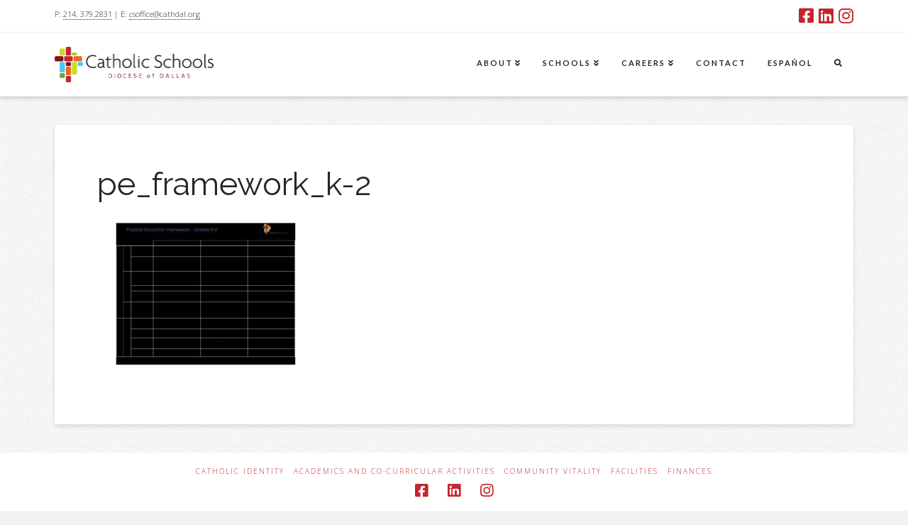

--- FILE ---
content_type: text/css
request_url: https://csodallas.org/wp-content/themes/x-child-2.3/style.css?ver=9.1.4
body_size: 1871
content:
/*

Theme Name: X &ndash; Child Theme 2.3
Theme URI: http://theme.co/x/
Author: Themeco
Author URI: http://theme.co/
Description: Make all of your modifications to X in this child theme.
Version: 2.1.0
Template: x

*/

/*
Red		#c2272d
Lime	#CADB2E
Green	#69A643

 */


/* HEADER MENU  */

.desktop .sub-menu {
    font-weight: 700;
    text-transform: uppercase;
    letter-spacing: 0.182em;
    color: #272727;
}

.x-navbar .mobile .x-nav li>a {
    font-weight: 700;
    text-transform: uppercase;
    letter-spacing: 0.182em;
    color: #272727;
}

/* SCHOOLS PAGE */

.x-btn-circle-wrap.half1.x-btn-large.x-btn-block {
    width: 45%;
    float: left;
}

.x-btn-circle-wrap.half2.x-btn-large.x-btn-block {
    width: 45%;
    float: right;
}

@media only screen and (max-width: 1200px) {
	.admissions-guides.x-block-grid.two-up>li {
	    width: 100%;
	}
}

#school-guides h2 {
    margin: 0 0 1em;
    font-size: 130%;
    text-align: left;
    font-family: "Open Sans",sans-serif;
}

#school-guides h4 {
    font-size: 100%;
}

#school-guides .elem-school h4,
#school-guides .peerpal-link h4 {
    color: #06b3df;
    border-bottom: 4px #06b3df solid;
    margin: 0 0 20px 0;
}


#school-guides .elem-school a.x-btn,
#school-guides .peerpal-link a.x-btn {
    background-color: #06b3df;
    border-color: #06b3df;
}

#school-guides .elem-school a.x-btn:hover,
#school-guides .peerpal-link a.x-btn:hover {
    background-color: #0589ab;
    border-color: #0589ab;
}

#school-guides .high-school h4,
#school-guides .high-school-admissions-calendar h4 {
	color:  rgb(194,39,45);
	border-bottom: 4px rgb(194,39,45) solid;
    margin: 0 0 20px 0;
}

#school-guides .elem-school,
#school-guides .high-school,
#school-guides .high-school-admissions-calendar {
	float: left;
    width: 30%;
    margin-right: 3%;
}

#school-guides.four-guides .elem-school,
#school-guides.four-guides .high-school,
#school-guides.four-guides .high-school-admissions-calendar,
#school-guides.four-guides .peerpal-link {
	float: left;
    width: 22%;
    margin-right: 3%;
}


@media (max-width: 1024px) {

	#school-guides.four-guides .elem-school,
	#school-guides.four-guides .high-school,
	#school-guides.four-guides .high-school-admissions-calendar,
	#school-guides.four-guides .peerpal-link {
		width: 97%;
	}

	#school-guides h4 {
	    font-size: 150%;
	}
}

#school-guides .guide {
    display: block;
    box-sizing: border-box;
    float: left;
    border: 1px solid #999;
    margin-bottom: 20px;
}

#school-guides .guide img {
    margin: 0;
}

#school-guides .guide-buttons {
    display: block;
    box-sizing: border-box;
    float: left;
}

#school-guides .guide-buttons img {
    width: 40px;
    height: 40px;
    margin-right: 10px;
}


#school-guides .guide-buttons a:hover img {
    opacity: 80%;
}

/* CAREERS PAGE */

 /* intro */

.cso-careers-page .careers-entry {
	margin:  0 0 20px;
}
.cso-careers-page h2 {
    font-size: 150%;
    text-align: center;
}

.cso-careers-page .cso-job-buttons a {
	margin: 10px;
}

/* four videos */

.cso-careers-page .video-row {
    padding: 0 15%;
}

@media only screen and (max-width: 1024px) {
	.cso-careers-page .video-row{
		padding:  0;
	}
}

#video-2,
#video-3,
#video-4 {
	display: none;
}

.cso-careers-page .video-row-buttons {
    text-align: center;
    margin-top: 20px;
}

.cso-careers-page .video-row-buttons a {
	display: inline-block;
    margin-right: 15px;
    padding: 0 5px;
}

.cso-careers-page .video-row-buttons a:hover {
	background-color: #eee;
}

.cso-careers-page .video-row-buttons a img {
    vertical-align: unset;
    margin-right: 2px;
}

/* Michael Alfers blockquote */

.cso-careers-page blockquote.x-blockquote {
    font-size: 140%;
}

@media only screen and (max-width: 768px) { 

	.cso-careers-page blockquote.x-blockquote   {
		font-size: 115%;
	}
}

/* school photos  */
.cso-teaching-page .careers-hero-phone,
.cso-careers-page .careers-hero-phone {
	display:  none;
}

@media only screen and (max-width: 768px) { 
	.cso-teaching-page .careers-hero,
	.cso-careers-page .careers-hero {
		display: none;
	}
	.cso-teaching-page .careers-hero-phone,
	.cso-careers-page .careers-hero-phone {
		display:  block;
	}
}


.cso-careers-page blockquote.x-blockquote cite {
    font-size: .95rem;
    font-style: italic;
}

ul.employee-benefits {
	margin-bottom:  0;
}
ul.employee-benefits li ul {
	list-style-type: square;
}

ul.employee-benefits li::marker {
	color:  #cf2e2e;
}

/*  JOB LISTINGS */

.job_listing .entry-thumb {
    text-align: center;
    background-color: #fff;
    padding: 20px;
}
.job_listing .entry-thumb img {
    min-width: unset;
    max-width: 200px;
}

/* SUBSTITUTE PAGE */

.page-id-7929 h2.gform_title {
	font-size:  1.5rem;
}

.page-id-7929 .gform_body.gform-body {
    background: #f8f8f8;
    padding: 40px;
}

.page-id-7929 .subst-footnotes {
	font-size:  .9rem;
	font-style: italic;
	color:  #c2272d;
	width:  100% !important;	
}

/*  "*" indicates required fields  */
.page-id-7929 p.gform_required_legend {
    font-size: .85rem;
}

@media only screen and (max-width: 767px) {
	.page-id-7929 .left_label .gfield_html_formatted {
		margin-left:  0 !important;
	}
	.page-id-7929 .gform_body.gform-body {
	    padding: 20px;
	}
}

@media only screen and (min-width: 1200px) {

	/* submit button */
	.page-id-7929 .gform_footer.left_label {
	    padding-left: 0 !important;
	}

	/* email  */
	.page-id-7929 #field_13_8 .gfield_label {
		width: 20%;
	}
	.page-id-7929 #field_13_8 .ginput_container {
		width:  80%;
	}

	/* You can review a map of our schools here. */
	.page-id-7929 #gfield_description_13_15 {
		width: 100%;
	}

	/* if you don't see the school listed here... */
	.page-id-7929 #gfield_description_13_23 {
	    margin-right: 75%;
	    font-style: italic;
	    font-size: 15px;
	    margin-top: -60px;
	}

	/* 2nd pulldown for schools */
	.page-id-7929 #field_13_21 {
	    margin-top: -40px;
	}

	/* 3rd pulldown for schools */
	.page-id-7929 #field_13_23 {
	}

	/* safe environment cleared */
	.page-id-7929 #field_13_26 .gfield_label {
		width: 90%;
	}
	.page-id-7929 #field_13_26 .ginput_container {
		width: 10%;
	}

	/* observe Covid protocols */
	.page-id-7929 #field_13_25 .gfield_label {
		width: 90%;
	}
	.page-id-7929 #field_13_25 .ginput_container {
		width: 10%;
	}

	/* submit resume */
	.page-id-7929 #field_13_28 .gfield_label {
		width: 40%;
	}
	.page-id-7929 #field_13_28 .ginput_container {
		width: 60%;
	}
}


/* confirmation message after form is submitted */
.page-id-7929 #gform_confirmation_wrapper_13 {
    padding: 10px 20px;
    border: 6px solid #69A643;
}

/* TEACH IN A CATHOLIC SCHOOL PAGE  */

.cso-teaching-page h2.gform_title {
    font-size: 1.5rem;
}

.cso-teaching-page .gform_body.gform-body {
    background: #f8f8f8;
    padding: 20px;
}

.cso-teaching-page #field_14_33 .gfield_label,
.cso-teaching-page #field_14_35 .gfield_label,
.cso-teaching-page #field_14_37 .gfield_label {
	border:  none;
}

.cso-teaching-page #field_14_33 .gfield_label,
.cso-teaching-page #field_14_35 .gfield_label,
.cso-teaching-page #field_14_37 .gfield_label {
	width: 100%;
}
.cso-teaching-page #field_14_33 .ginput_container,
.cso-teaching-page #field_14_35 .ginput_container,
.cso-teaching-page #field_14_37 .ginput_container {
	width: 100%;
}

.cso-teaching-page .gform_footer.left_label {
    padding-left: 0 !important;
}

.cso-teaching-page  #teaching-form-confirmation_message {
    border: #69A643 10px solid;
    padding: 20px 20px 0;
}

@media only screen and (min-width: 1025px) {
	.cso-teaching-page .cso-video-right {
		width: 48%; 
		float: right; 
		margin-left: 2%
	}

	.cso-teaching-page .cso-teaching-intro {
		width: 50%;
		float: left;
	}
}

@media only screen and (max-width: 1024px) {

	.cso-teaching-page .gform_wrapper.gravity-theme .gfield.gfield--width-third,
	.cso-teaching-page .gform_wrapper.gravity-theme .gfield.gfield--width-two-thirds {
		grid-column: span 12;
	}
}	

/* SCHOOLS-2 PAGE  */

blockquote.x-blockquote.school-2-entry {
    margin: 0;
	font-size: 130%;
}

.cso-school-2-page #school-guides h2 {
    margin: 1em 0 1em;
}

.cso-school-2-page #school-guides .guide-buttons {
    margin-bottom: 2rem;
}

@media only screen and (min-width: 768px) and (max-width: 1024px) {
	.cso-school-2-page #school-guides .guide-buttons {
	    margin-left: 20px;
	}
}




--- FILE ---
content_type: text/css
request_url: https://csodallas.org/wp-content/plugins/the-grid/frontend/assets/css/the-grid.min.css?ver=2.7.9.1
body_size: 7606
content:
.tg-ajax-button-holder,.tg-filters-holder,.tg-left-arrow,.tg-page-number,.tg-pagination-holder,.tg-right-arrow,.tg-search-holder,.tg-slider-bullets-holder,.tg-sorters-holder{vertical-align:top}.tg-icon-dropdown-open:before,.tg-left-arrow i:before,.tg-right-arrow i:before,.tg-search-clear:before,.tg-search-icon:before,.tg-sorter-order i{font-family:the_grid}.txt-left{text-align:left}.txt-center{text-align:center}.txt-right{text-align:right}.tg-hidden-tag{visibility:hidden!important;position:absolute!important;left:-9999px!important;width:1px!important;height:1px!important;opacity:.001!important}.the-grid-plugin{display:none!important}.tg-error-msg{position:relative;display:block;padding:50px;text-align:center;font-size:16px;font-weight:600}.tg-grid-sizer,.tg-gutter-sizer{position:absolute;display:block;left:-100%;visibility:hidden;pointer-events:none}.tg-grid-wrapper{position:relative;display:block;min-height:1px}.tg-grid-wrapper.tg-grid-loaded .tg-filters-holder,.tg-grid-wrapper.tg-grid-loaded .tg-search-holder,.tg-grid-wrapper.tg-grid-loaded .tg-sorters-holder{opacity:1;pointer-events:auto}.tg-grid-wrapper .tg-filters-holder,.tg-grid-wrapper .tg-search-holder,.tg-grid-wrapper .tg-sorters-holder{opacity:.5;pointer-events:none;-webkit-transition:opacity .3s linear;-moz-transition:opacity .3s linear;-ms-transition:opacity .3s linear;-o-transition:opacity .3s linear;transition:opacity .3s linear}.tg-grid-loading{overflow:hidden;height:250px;max-height:250px}.full-height.tg-grid-loading .tg-grid-holder,.full-height.tg-grid-loading .tg-grid-slider{height:auto;max-height:none}.tg-grid-loading .tg-grid-slider .tg-grid-holder{height:inherit!important;max-height:none!important}.tg-grid-wrapper.tg-grid-loading .tg-grid-area-bottom1 *,.tg-grid-wrapper.tg-grid-loading .tg-grid-area-bottom2 *,.tg-grid-wrapper.tg-grid-loading .tg-grid-area-left *,.tg-grid-wrapper.tg-grid-loading .tg-grid-area-right *,.tg-grid-wrapper.tg-grid-loading .tg-grid-area-top1 *,.tg-grid-wrapper.tg-grid-loading .tg-grid-area-top2 *{opacity:.01}.tg-grid-slider{position:relative;cursor:move;cursor:-moz-grab;cursor:-webkit-grab}.tg-grid-slider .dragged,.tg-slider-dragged *{cursor:-moz-grabbing;cursor:-webkit-grabbing}.tg-grid-holder{position:relative;display:block}.tg-grid-holder:before,.tg-grid-preloader{position:absolute;top:0;height:100%;left:0;width:100%}.tg-grid-preloader{display:block}.tg-grid-preloader-holder{position:relative;display:block;top:50%;width:100%;padding:0;margin:0 auto;line-height:0;text-align:center;-webkit-transform:translateY(-50%);-moz-transform:translateY(-50%);-ms-transform:translateY(-50%);-o-transform:translateY(-50%);transform:translateY(-50%)}.tg-grid-preloader-inner{position:relative;display:inline-block}.tg-ajax-button-holder,.tg-grid-area-bottom1,.tg-grid-area-bottom2,.tg-grid-area-top1,.tg-grid-area-top2{position:relative;display:block}.tg-grid-holder,.tg-grid-slider{z-index:3}.tg-grid-area-bottom1>div:first-child,.tg-grid-area-bottom2>div:first-child,.tg-grid-area-top1>div:first-child,.tg-grid-area-top2>div:first-child{margin-left:0}.tg-grid-area-bottom1>div:last-child,.tg-grid-area-bottom2>div:last-child,.tg-grid-area-top1>div:last-child,.tg-grid-area-top2>div:last-child{margin-right:0}.tg-grid-area-overlay{position:absolute;display:block;top:0;left:0;bottom:0;right:0}.tg-nav-font,.tg-nav-font[class^=tg-icon-]{font-size:13px;line-height:30px}.no-touch .tg-filter-tooltip,.tg-dropdown-holder,.tg-filter-tooltip{-webkit-box-sizing:content-box;-moz-box-sizing:content-box;box-sizing:content-box}.tg-grid-holder,.tg-grid-slider,.tg-grid-wrapper,.tg-left-arrow i,.tg-page-number,.tg-right-arrow i,.tg-search-clear,input[type=text].tg-search{-webkit-box-sizing:border-box;-moz-box-sizing:border-box;box-sizing:border-box}.tg-item,.tg-item *,.tolb-holder{-webkit-box-sizing:border-box;-moz-box-sizing:border-box}.tg-ajax-button,.tg-ajax-button span,.tg-dropdown-item,.tg-filter:not(.tg-dropdown-item),.tg-filter:not(.tg-dropdown-item) span:not(.tg-filter-count),.tg-icon-dropdown-open,.tg-left-arrow,.tg-left-arrow i,.tg-pagination-next,.tg-pagination-next a,.tg-pagination-number .tg-page-number,.tg-pagination-prev,.tg-pagination-prev a,.tg-right-arrow,.tg-right-arrow i,.tg-search-clear,.tg-sorter-order,.tg-sorter-order i{-webkit-transition:background .3s linear,color .3s linear,border .3s linear,opacity .3s linear;-moz-transition:background .3s linear,color .3s linear,border .3s linear,opacity .3s linear;-ms-transition:background .3s linear,color .3s linear,border .3s linear,opacity .3s linear;-o-transition:background .3s linear,color .3s linear,border .3s linear,opacity .3s linear;transition:background .3s linear,color .3s linear,border .3s linear,opacity .3s linear}.tg-item{position:relative;display:inline-block;z-index:1;float:left;width:25%;height:auto;margin:0;padding:0}.tg-item .tg-bottom-holder,.tg-item .tg-center-holder,.tg-item .tg-top-holder{position:absolute;line-height:normal;left:0;right:0}.tg-item,.tg-item *{box-sizing:border-box}.tg-item-clear,.tg-item-line-break{clear:both;height:0;opacity:0!important;padding:0!important;margin:0!important}.tg-item-line-break{height:10px}.tg-item .tg-dark .tg-item-social-link,.tg-item .tg-dark .tg-item-social-link:active,.tg-item .tg-dark .tg-item-social-link:focus,.tg-item .tg-light .tg-item-social-link,.tg-item .tg-light .tg-item-social-link:active,.tg-item .tg-light .tg-item-social-link:focus{color:#5e9fca!important}.tg-item .tg-cats-holder *,.tg-item .tg-item-excerpt,.tg-item .tg-item-title,.tg-item .tg-item-title a{word-wrap:break-word;-webkit-hyphens:auto;-moz-hyphens:auto;-ms-hyphens:auto;hyphens:auto}.tg-item .tg-top-holder{top:0}.tg-item .tg-center-holder{display:block;top:50%;max-width:100%;padding:0;margin:0;-webkit-transform:translateY(-50%);-moz-transform:translateY(-50%);-ms-transform:translateY(-50%);-o-transform:translateY(-50%);transform:translateY(-50%)}.tg-item .tg-bottom-holder{bottom:0}.tg-item-content-holder{line-height:normal}.tg-item .tg-bottom-holder,.tg-item .tg-center-holder,.tg-item .tg-center-inner,.tg-item .tg-top-holder{pointer-events:none}.tg-item .tg-bottom-holder *,.tg-item .tg-center-inner *,.tg-item .tg-top-holder *{pointer-events:all}.tg-layout-grid .tg-item-gallery-holder,.tg-layout-grid .tg-item-inner,.tg-layout-justified .tg-item-gallery-holder,.tg-layout-justified .tg-item-inner{position:relative;display:inline-block;width:100%;height:100%}.tg-layout-masonry .tg-item-inner,img.tg-item-image{position:relative;height:auto;display:block;width:100%}.tg-item.tg-item-index.tg-item-hidden .tg-item-inner,.tg-item.tg-item-removed .tg-item-inner,.tg-item.tg-item-reveal .tg-item-exclude,.tg-item.tg-item-reveal .tg-item-inner,.tg-item.tg-item-reveal .tg-item-settings{opacity:.001}img.tg-item-image{margin:0;outline:transparent solid 1px}.tg-layout-justified img.tg-item-image{height:100%}div.tg-item-image{position:absolute;top:0;bottom:0;left:0;right:0;border:none;outline:transparent solid 1px;background-repeat:no-repeat;background-position:center center;-webkit-background-size:cover;-moz-background-size:cover;-o-background-size:cover;background-size:cover}.tg-layout-masonry .tg-item-gallery-holder{position:relative;display:block;width:100%;height:auto}.tg-item-gallery-holder .tg-item-image{-webkit-transition:opacity .3s linear;-moz-transition:opacity .3s linear;-ms-transition:opacity .3s linear;-o-transition:opacity .3s linear;transition:opacity .3s linear;opacity:0!important}.tg-item-gallery-holder .tg-item-image.show{opacity:1!important}.tg-layout-masonry .tg-item-audio-poster,.tg-layout-masonry .tg-item-media-holder{position:relative;display:block;height:auto;max-width:100%;outline:transparent solid 1px}.tg-item-media-inner:not(.no-media-poster){overflow:hidden;outline:transparent solid 1px}.tg-layout-masonry .tg-item-media-inner{position:relative}.tg-layout-masonry .tg-item-media-inner[data-ratio="4:3"]{padding-bottom:75%}.tg-layout-masonry .tg-item-media-inner[data-ratio="16:9"]{padding-bottom:56.25%}.tg-layout-masonry .tg-item-media-inner[data-ratio="16:10"]{padding-bottom:62.5%}.tg-element-absolute,.tg-item-audio-poster,.tg-item-media-content,.tg-item-media-poster,.tg-item-soundcloud,.tg-item-video-player,.tg-item-vimeo,.tg-item-wistia,.tg-item-youtube,.tg-layout-grid .tg-item-media-holder,.tg-layout-grid .tg-item-media-inner,.tg-layout-justified .tg-item-media-holder,.tg-layout-justified .tg-item-media-inner{position:absolute;display:block;top:0;bottom:0;left:0;right:0;width:100%;max-width:100%;height:100%}.tg-item-soundcloud,.tg-item-vimeo,.tg-item-wistia,.tg-item-youtube{border:none!important;background:0 0!important;outline:transparent solid 1px}.tg-item-media-poster,.tg-item-overlay{outline:transparent solid 1px}.tg-force-play .tg-item-soundcloud,.tg-force-play .tg-item-vimeo,.tg-force-play .tg-item-wistia,.tg-force-play .tg-item-youtube,.tg-is-playing .tg-item-soundcloud,.tg-is-playing .tg-item-vimeo,.tg-is-playing .tg-item-wistia,.tg-is-playing .tg-item-youtube{background:#000!important}.tg-item .iframe-embed{position:static;margin:0;line-height:0}.main-content .tg-item iframe[src]{opacity:1}.tg-item-media-soundcloud{top:65px;height:auto}.tg-item-audio-player{display:block;width:100%}.tg-item .has-media-poster .mejs-inner,.tg-item .me-plugin,.tg-item .mejs-video.mejs-container,.tg-item .mejs-video.mejs-container .mejs-inner{position:absolute!important;display:block!important;padding:0;margin:0;bottom:0!important;left:0!important;right:0!important;width:100%!important;max-width:100%!important;min-height:100%!important;max-height:100%!important}.tg-item .mejs-inner{width:100%;height:100%}.tg-item-media-inner:not(.has-media-poster) .mejs-audio .mejs-controls{position:relative}.tg-item-media-inner:not(.has-media-poster) .mejs-audio.tg-item-audio-player{position:relative;height:auto!important}.tg-item-media-inner.has-media-poster .tg-item-audio-player{position:absolute;top:0;bottom:0;left:0;height:100%!important;width:100%}.tg-item-audio-player.mejs-container{background:0 0}.tg-item-audio-poster,.tg-item-media-holder>div:not(.tg-item-media-inner),.tg-item-media-inner>div,.tg-item-media-poster{background-repeat:no-repeat;background-position:center center;-webkit-background-size:cover;-moz-background-size:cover;-o-background-size:cover;background-size:cover;-webkit-transition:all .4s ease;-moz-transition:all .4s ease;-ms-transition:all .4s ease;-o-transition:all .4s ease;transition:all .4s ease}.tg-force-play .tg-item-media-holder [class*=tg-element-],.tg-force-play .tg-item-media-holder>div:not(.tg-item-media-inner),.tg-force-play .tg-item-media-poster,.tg-is-playing .tg-item-media-holder [class*=tg-element-],.tg-is-playing .tg-item-media-holder>div:not(.tg-item-media-inner),.tg-is-playing .tg-item-media-poster{opacity:0;visibility:hidden;overflow:hidden}.tg-force-play .tg-item-media-holder [class*=tg-element-],.tg-is-playing .tg-item-media-holder [class*=tg-element-]{visibility:hidden!important}.tg-item .tg-item-media-fullscreen{-webkit-transform:none!important;-moz-transform:none!important;transform:none!important}.tg-item .has-media-poster .mejs-container:not(.mejs-container-fullscreen) .mejs-controls,.tg-item .tg-item-video-player:not(.mejs-container-fullscreen) .mejs-controls{opacity:0;visibility:visible!important;-webkit-transform:translateY(48px);-moz-transform:translateY(48px);-ms-transform:translateY(48px);-o-transform:translateY(48px);transform:translateY(48px);-webkit-transition:-webkit-transform .2s ease-in-out,opacity .2s ease-in-out;-moz-transition:-moz-transform .2s ease-in-out,opacity .2s ease-in-out;-ms-transition:-ms-transform .2s ease-in-out,opacity .2s ease-in-out;-o-transition:-o-transform .2s ease-in-out,opacity .2s ease-in-out;transition:transform .2s ease-in-out,opacity .2s ease-in-out}.tg-item .has-media-poster .mejs-container.mejs-audio .mejs-controls{-webkit-transform:translateY(0);-moz-transform:translateY(0);-ms-transform:translateY(0);-o-transform:translateY(0);transform:translateY(0)}.tg-item:hover .has-media-poster .mejs-container:not(.mejs-container-fullscreen) .mejs-controls,.tg-item:hover .tg-item-video-player:not(.mejs-container-fullscreen) .mejs-controls{opacity:1;-webkit-transform:translateY(0);-moz-transform:translateY(0);-ms-transform:translateY(0);-o-transform:translateY(0);transform:translateY(0)}.tg-item .has-media-poster .tg-item-audio-player,.tg-item .has-media-poster .tg-item-audio-player.mejs-audio{opacity:0;visibility:hidden;-webkit-transition:opacity .3s linear,visibility .3s linear;-moz-transition:opacity .3s linear,visibility .3s linear;-ms-transition:opacity .3s linear,visibility .3s linear;-o-transition:opacity .3s linear,visibility .3s linear;transition:opacity .3s linear,visibility .3s linear}.tg-item.tg-force-play .has-media-poster .tg-item-audio-player,.tg-item.tg-force-play .has-media-poster .tg-item-audio-player.mejs-audio,.tg-item.tg-is-playing .has-media-poster .tg-item-audio-player,.tg-item.tg-is-playing .has-media-poster .tg-item-audio-player.mejs-audio{opacity:1;visibility:visible}.tg-item .has-media-poster .mejs-container,.tg-item .mejs-video.mejs-container{overflow:hidden}.tg-layout-grid .tg-item .tg-item-media-inner:not(.has-media-poster) .tg-item-audio-player,.tg-layout-justified .tg-item .tg-item-media-inner:not(.has-media-poster) .tg-item-audio-player{position:absolute;bottom:0}.tg-item:not(.tg-is-playing) .has-media-poster .mejs-container:not(.mejs-container-fullscreen) .mejs-controls{opacity:0!important}.tg-item.tg-is-playing .has-media-poster .mejs-container:not(.mejs-container-fullscreen) .mejs-controls{opacity:1}.mejs-offscreen{display:none}.tg-item .tg-alternative-product-image{position:absolute;display:block;top:0;left:0;width:100%;height:100%;opacity:0}.tg-item:hover .tg-alternative-product-image{opacity:1}.tg-left-arrow.tg-disabled,.tg-left-arrow.tg-force-disabled,.tg-pagination-number .tg-page-number.tg-loading,.tg-right-arrow.tg-disabled,.tg-right-arrow.tg-force-disabled{opacity:.5;cursor:default}.tg-media-button,[data-tolb-id]{cursor:pointer}.tg-item .tg-media-button i:last-child:not(:first-child),.tg-item.tg-force-play .tg-media-button i:first-child:not(:last-child),.tg-item.tg-is-playing .tg-media-button i:first-child:not(:last-child){display:none}.tg-item.tg-force-play .tg-media-button i:last-child:not(:first-child),.tg-item.tg-is-playing .tg-media-button i:last-child:not(:first-child),.tg-page-number,.tg-pagination-holder{display:inline-block}.tg-element-above{z-index:4}.tg-pagination-holder{position:relative;margin:0 15px}.tg-pagination-holder>div:last-child{margin-right:0}.tg-pagination-holder .tg-pagination-number{margin:0;padding:0}.tg-pagination-next,.tg-pagination-number .tg-page,.tg-pagination-prev{position:relative;display:inline-block;vertical-align:top;margin:0 5px 5px 0}.tg-page-number.next,.tg-page-number.prev,.tg-pagination-next,.tg-pagination-prev{padding:0 15px;cursor:pointer}.tg-pagination-number .tg-page:last-child{margin:0 0 5px}.tg-page-number{position:relative;min-width:32px;margin:0 auto;cursor:pointer;text-decoration:none!important;text-align:center}.tg-page-number.dots{border-color:transparent;cursor:default}.tg-grid-area-left,.tg-grid-area-right{position:absolute;pointer-events:none;z-index:3;height:100%;top:0;bottom:0;left:0}.tg-grid-area-left .tg-grid-area-inner,.tg-grid-area-right .tg-grid-area-inner{position:relative;display:table;height:100%}.tg-grid-area-wrapper{display:table-cell;vertical-align:middle}.tg-grid-area-left .tg-left-arrow,.tg-grid-area-right .tg-right-arrow{display:block;vertical-align:middle}.tg-grid-area-left .tg-right-arrow,.tg-grid-area-right,.tg-grid-area-right .tg-right-arrow{left:auto;right:0}.tg-left-arrow,.tg-right-arrow{position:relative;display:inline-block;pointer-events:visible;padding:0;margin:0 5px 5px 0;cursor:pointer;text-align:center}.tg-grid-area-left .tg-left-arrow,.tg-grid-area-right .tg-right-arrow{height:40px;width:40px;margin:0}.tg-left-arrow i,.tg-right-arrow i{position:relative;display:inline-block;vertical-align:top;width:32px}.tg-grid-area-left .tg-left-arrow i,.tg-grid-area-right .tg-right-arrow i{width:100%;height:100%;line-height:40px}.tg-left-arrow.tg-disabled,.tg-right-arrow.tg-disabled{pointer-events:none}.tg-left-arrow i:before,.tg-right-arrow i:before{vertical-align:top}.tg-grid-area-left i:before,.tg-grid-area-right i:before{vertical-align:middle;position:relative;display:block;width:100%;height:100%;line-height:40px}.tg-ajax-button,.tg-filter,.tg-filter-name,.tg-search-inner{vertical-align:top}.tg-left-arrow i:before{content:"\e603"}.tg-right-arrow i:before{content:"\e601"}.tg-slider-bullets-holder{position:relative;display:inline-block;margin:0 20px 5px 15px;line-height:0}.tg-slider-bullets{position:relative;display:inline-block;height:30px;line-height:0}.tg-slider-bullets-holder:after,.tg-slider-bullets:after{content:'';display:block;clear:both}.tg-slider-bullets li{position:relative;display:block;float:left;width:8px;height:8px;top:50%;margin:-4px 12px 0 0;cursor:pointer;line-height:0;-webkit-perspective:1000px;-moz-perspective:1000px;-ms-perspective:1000px;-o-perspective:1000px;perspective:1000px}.tg-slider-bullets li:last-child{margin-right:0}.tg-slider-bullets li span{position:relative;display:block;width:100%;height:100%;-webkit-border-radius:50%;-moz-border-radius:50%;border-radius:50%;cursor:pointer;background:#DDD;-webkit-transition:background-color .3s ease;-moz-transition:background-color .3s ease;-ms-transition:background-color .3s ease;-o-transition:background-color .3s ease;transition:background-color .3s ease}.tg-ajax-button,.tg-ajax-button-holder{position:relative;display:inline-block}.tg-slider-bullets li.tg-active-item span{background:#59585b}.tg-ajax-button-holder{cursor:pointer;margin:0 15px 5px}.tg-ajax-button{margin:0 5px 0 0;padding:0 15px;white-space:pre}.no-touch .tg-ajax-scroll-holder,.tg-ajax-scroll-holder{position:absolute;display:block;z-index:3;margin:0 auto;padding:0;bottom:24px;left:0;right:0;opacity:0;text-align:center;ponter-events:none;-webkit-transform:translateY(40px);-moz-transform:translateY(40px);-ms-transform:translateY(40px);-o-transform:translateY(40px);transform:translateY(40px);-webkit-transition:-webkit-transform .3s ease,opacity .3s ease,max-height .4s step-end,max-width .4s step-end,top .4s step-end;-moz-transition:-moz-transform .3s ease,opacity .3s ease,max-height .4s step-end,max-width .4s step-end,top .4s step-end;-ms-transition:-ms-transform .3s ease,opacity .3s ease,max-height .4s step-end,max-width .4s step-end,top .4s step-end;-o-transition:-o-transform .3s ease,opacity .3s ease,max-height .4s step-end,max-width .4s step-end,top .4s step-end;transition:transform .3s ease,opacity .3s ease,max-height .4s step-end,max-width .4s step-end,top .4s step-end}.no-touch .tg-ajax-scroll-holder.tg-loading,.tg-ajax-scroll-holder.tg-loading{opacity:.95;-webkit-transform:translateY(0);-moz-transform:translateY(0);-ms-transform:translateY(0);-o-transform:translateY(0);transform:translateY(0);-webkit-transition:-webkit-transform .3s ease,opacity .3s ease,max-height 0s step-end,max-width 0s step-end,top 0s step-end;-moz-transition:-moz-transform .3s ease,opacity .3s ease,max-height 0s step-end,max-width 0s step-end,top 0s step-end;-ms-transition:-ms-transform .3s ease,opacity .3s ease,max-height 0q step-end,max-width 0s step-end,top 0s step-end;-o-transition:-o-transform .3s ease,opacity .3s ease,max-height 0s step-end,max-width 0s step-end,top 0s step-end;transition:transform .3s ease,opacity .3s ease,max-height 0s step-end,max-width 0s step-end,top 0s step-end}.tg-grid-holder .tg-ajax-scroll{position:relative;display:inline-block;margin:0 auto;padding:14px 32px;background:#fff;color:#777;font-weight:600;-webkit-box-shadow:5px 5px 10px rgba(0,0,0,.1);-moz-box-shadow:5px 5px 10px rgba(0,0,0,.1);box-shadow:5px 5px 10px rgba(0,0,0,.1)}.tg-filters-holder{position:relative;display:inline-block;margin:0 15px}.tg-filters-holder>div:last-child{margin-right:0}.tg-filter{position:relative;display:none;margin:0 5px 5px 0;cursor:pointer}.tg-filter-name,.tg-filter.tg-show-filter{display:inline-block}.tg-filter-name{position:relative;z-index:1;padding:0 15px}.tg-dropdown-item .tg-filter-name{padding:0}.no-touch .tg-filter-tooltip,.tg-filter-tooltip{position:absolute;display:block;z-index:999;bottom:100%;left:50%;width:20px;min-width:20px;max-width:20px;height:14px;max-height:14px;min-height:14px;margin:0 -14px 6px;padding:4px;line-height:15px;font-size:12px;opacity:0;text-align:center;pointer-events:none;color:#fff!important;background:rgba(0,0,0,.22);-webkit-transform:translateY(14px);-moz-transform:translateY(14px);-ms-transform:translateY(14px);-o-transform:translateY(14px);transform:translateY(14px);-webkit-transition:opacity .2s ease-in-out,-webkit-transform .2s ease-in-out;-moz-transition:opacity .2s ease-in-out,-moz-transform .2s ease-in-out;-ms-transition:opacity .2s ease-in-out,-ms-transform .2s ease-in-out;-o-transition:opacity .2s ease-in-out,-o-transform .2s ease-in-out;transition:opacity .2s ease-in-out,transform .2s ease-in-out}.tg-filter-tooltip:after{position:absolute;content:'';width:0;height:0;left:50%;bottom:-5px;margin-left:-5px;border-top:5px solid rgba(0,0,0,.22);border-left:5px solid transparent;border-right:5px solid transparent}.tg-search-clear,.tg-search-holder,.tg-search-icon,.tg-search-inner,.tg-sorter-order,.tg-sorters-holder,input[type=text].tg-search{position:relative;display:inline-block}.no-touch .tg-filter:hover .tg-filter-tooltip,.no-touch .tg-tooltip-hover,.tg-filter:hover .tg-filter-tooltip,.tg-tooltip-hover{opacity:1;-webkit-transform:translateY(0);-moz-transform:translateY(0);-ms-transform:translateY(0);-o-transform:translateY(0);transform:translateY(0)}.tg-search-holder{margin:0 15px 5px;line-height:1}input[type=text].tg-search{vertical-align:top;width:160px;height:auto;min-height:30px;min-width:150px;max-width:170px;margin:0!important;padding:0 10px 0 0!important;font-size:13px;line-height:30px;box-shadow:none;border:none;border-right:none!important;background:0 0;outline:0;-webkit-appearance:none;-webkit-border-radius:0;-moz-border-radius:0;border-radius:0;-webkit-border-top-right-radius:0!important;-webkit-border-bottom-right-radius:0!important;-moz-border-radius-topright:0!important;-moz-border-radius-bottomright:0!important;border-top-right-radius:0!important;border-bottom-right-radius:0!important}.tg-search-clear,.tg-search-icon,.tg-sorter-order{width:30px;text-align:center;vertical-align:top}input[type=text].tg-search:focus{outline:0}.tg-search::-webkit-input-placeholder{line-height:30px}.tg-search::-moz-placeholder{line-height:30px}.tg-search:-ms-input-placeholder{line-height:30px}.tg-search-icon{font-size:12px}.tg-search-icon:before{content:"\f002";vertical-align:top}.tg-search-clear{margin:0;cursor:pointer}.tg-search-clear:before{content:"\e60e";vertical-align:top}.tg-sorter-order,.tg-sorters-holder{margin:0 15px}.tg-sorter-order{margin:0 0 5px;cursor:pointer}.tg-sorter-order i{vertical-align:top}.tg-icon-sorter-down:before{content:"\e600";vertical-align:top}.tg-icon-sorter-up:before{content:"\e608";vertical-align:top}.tg-icon-sorter-up,.tg-sorter-order[data-asc=true] .tg-icon-sorter-down{display:none}.tg-sorter-order[data-asc=true] .tg-icon-sorter-up{display:block}.tg-dropdown-holder,.tg-dropdown-title,.tg-dropdown-value{position:relative;display:inline-block;vertical-align:top}.tg-dropdown-holder{z-index:5;cursor:pointer;min-width:90px;margin:0 5px 5px 0;padding:0 24px;text-align:left}.tg-dropdown-value{white-space:nowrap;overflow:hidden;text-overflow:ellipsis;max-width:90px}.no-touch .tg-dropdown-list,.tg-dropdown-list{position:absolute;display:block;overflow:hidden;height:auto;width:100%;max-width:0;max-height:0;padding:0;margin:0;top:100%;left:0;opacity:0;background:#fff;cursor:pointer;-webkit-box-shadow:0 5px 20px 0 rgba(0,0,0,.1);-moz-box-shadow:0 5px 20px 0 rgba(0,0,0,.1);box-shadow:0 5px 20px 0 rgba(0,0,0,.1);-webkit-transform:translateY(40px);-moz-transform:translateY(40px);-ms-transform:translateY(40px);-o-transform:translateY(40px);transform:translateY(40px);-webkit-transition:-webkit-transform .3s ease,opacity .3s ease,max-height .4s step-end,max-width .4s step-end,top .4s step-end;-moz-transition:-moz-transform .3s ease,opacity .3s ease,max-height .4s step-end,max-width .4s step-end,top .4s step-end;-ms-transition:-ms-transform .3s ease,opacity .3s ease,max-height .4s step-end,max-width .4s step-end,top .4s step-end;-o-transition:-o-transform .3s ease,opacity .3s ease,max-height .4s step-end,max-width .4s step-end,top .4s step-end;transition:transform .3s ease,opacity .3s ease,max-height .4s step-end,max-width .4s step-end,top .4s step-end}.no-touch .tg-dropdown-holder:hover .tg-dropdown-list,.tg-dropdown-holder:hover .tg-dropdown-list,.tg-dropdown-list.tg-dropdown-holder-animation{opacity:1;overflow:hidden;overflow-y:auto;max-width:100%;max-height:365px;-webkit-transform:translateY(0);-moz-transform:translateY(0);-ms-transform:translateY(0);-o-transform:translateY(0);transform:translateY(0);-webkit-transition:-webkit-transform .3s ease,opacity .3s ease,max-height 0s step-end,max-width 0s step-end,top 0s step-end;-moz-transition:-moz-transform .3s ease,opacity .3s ease,max-height 0s step-end,max-width 0s step-end,top 0s step-end;-ms-transition:-ms-transform .3s ease,opacity .3s ease,max-height 0q step-end,max-width 0s step-end,top 0s step-end;-o-transition:-o-transform .3s ease,opacity .3s ease,max-height 0s step-end,max-width 0s step-end,top 0s step-end;transition:transform .3s ease,opacity .3s ease,max-height 0s step-end,max-width 0s step-end,top 0s step-end}.tg-dropdown-list.is-mobile{width:100%;height:100%;max-width:100%;max-height:100%;margin:0!important;top:0;opacity:0!important;-webkit-transform:translateY(0);-moz-transform:translateY(0);-ms-transform:translateY(0);-o-transform:translateY(0);transform:translateY(0)}.tg-icon-dropdown-open{position:relative;display:inline-block;vertical-align:top;margin:0 0 0 10px}.tg-icon-dropdown-open:before{content:"\e600";vertical-align:top}.no-touch .tg-dropdown-item,.tg-dropdown-item,.tg-dropdown-item.tg-filter.tg-show-filter{display:block;list-style:none;padding:10px 24px;margin:0;height:auto;font-size:13px;line-height:14px;cursor:pointer;text-align:left;border:none;font-weight:400;border-top:1px solid rgba(175,175,175,.16)!important}.no-touch .tg-dropdown-item:first-child,.tg-dropdown-item.tg-filter.tg-show-filter:first-child,.tg-dropdown-item:first-child{border-top:none}.tg-dropdown-item.tg-filter{display:none}.tolb-holder,.tolb-holder .tolb-inner{display:block;top:0;left:0;width:100%;height:100%}.tolb-holder{position:fixed;overflow:hidden;z-index:99999;opacity:0;background:rgba(0,0,0,.7);visibility:hidden;-webkit-user-select:none;-moz-user-select:none;user-select:none;box-sizing:border-box;-webkit-transition:opacity .4s ease,visibility .4s ease;-moz-transition:opacity .4s ease,visibility .4s ease;transition:opacity .4s ease,visibility .4s ease}.tolb-holder.tolb-open{opacity:1;visibility:visible}.tolb-holder .tolb-inner{position:absolute;-webkit-transform:matrix3d(.5,0,0,0,0,.5,0,0,0,0,1,0,0,0,0,1);-moz-transform:matrix3d(.5,0,0,0,0,.5,0,0,0,0,1,0,0,0,0,1);transform:matrix3d(.5,0,0,0,0,.5,0,0,0,0,1,0,0,0,0,1)}.tolb-holder.tolb-ready .tolb-inner{-webkit-transform:matrix3d(1,0,0,0,0,1,0,0,0,0,1,0,0,0,0,1);-moz-transform:matrix3d(1,0,0,0,0,1,0,0,0,0,1,0,0,0,0,1);transform:matrix3d(1,0,0,0,0,1,0,0,0,0,1,0,0,0,0,1)}.tolb-holder figure{position:relative;display:inline-block;top:50%;left:50%;max-width:100%;margin:0 auto;opacity:0;-webkit-transform:translateY(-50%) translateX(-50%);-moz-transform:translateY(-50%) translateX(-50%);transform:translateY(-50%) translateX(-50%)}.tolb-holder.tolb-iframe .tolb-video:not(.mejs-container-fullscreen){max-width:900px}.tolb-holder.tolb-iframe .tolb-video.mejs-container-fullscreen video{max-width:none}.tolb-holder.tolb-iframe .tolb-content:before{content:"";position:relative;display:block;width:900px;max-width:900px;padding-bottom:56.25%}.tolb-holder .mejs-inner,.tolb-holder.tolb-iframe .tolb-video{position:absolute;top:0;left:0;width:100%!important;height:100%;border:none}.tolb-ready figure{-webkit-transform:translateY(-50%) translateX(-50%);-moz-transform:translateY(-50%) translateX(-50%);transform:translateY(-50%) translateX(-50%)}.tolb-holder .tolb-loader{position:absolute;display:none;width:30px;height:30px;top:50%;left:50%;margin:-18px 0 0 -18px;border-radius:50%;border-width:3px;border-right-style:solid;border-top-style:solid;border-bottom-style:solid;border-color:rgba(255,255,255,.2);border-left:3px solid #fff;-webkit-animation:load 1.1s infinite linear;animation:load 1.1s infinite linear}.tolb-holder.tolb-loading .tolb-loader{display:block}body.admin-bar .tolb-loader{margin-top:-2px}body.admin-bar .tolb-next,body.admin-bar .tolb-prev{padding-top:16px}body.admin-bar .tolb-inner{margin-top:16px}.tolb-inner figcaption{position:absolute;display:block;width:100%;height:40px;margin:0;line-height:40px}.tolb-counter,.tolb-title{position:relative;display:inline-block;height:100%;font-size:14px}.tolb-title{float:left;word-wrap:break-word;font-weight:600}.tolb-counter{float:right}.tolb-next,.tolb-prev{position:absolute;display:block;left:0;top:50%;height:50px;width:50px;margin:-25px 0 0;opacity:.7}.tolb-next{left:auto;right:0}.tolb-next i,.tolb-prev i{position:relative;display:block;width:100%;height:100%;text-align:center;margin:0 auto;font-size:36px;color:#fff;line-height:50px;font-weight:900;cursor:pointer}.tolb-holder .tolb-close{position:absolute;display:block;right:0;top:-40px;height:40px;width:20px;line-height:40px;text-align:right;font-size:20px;cursor:pointer;opacity:.7}.tolb-holder .tolb-close:hover,.tolb-holder .tolb-close:hover:before,.tolb-holder.tolb-ready figure,.tolb-next:hover,.tolb-prev:hover{opacity:1}.tolb-holder.tolb-loading figure{opacity:0!important}.tolb-holder img{position:relative;display:block;margin:0;max-width:100%;max-height:100%}.tolb-content{-webkit-box-shadow:0 0 40px rgba(0,0,0,.5);-moz-box-shadow:0 0 40px rgba(0,0,0,.5);box-shadow:0 0 40px rgba(0,0,0,.5)}.tolb-holder .tolb-video:not(.mejs-container-fullscreen){background:#000}.tolb-holder .tolb-video{max-width:100%;min-height:100%;max-height:100%}.tolb-holder .tolb-inner,.tolb-holder figure,.tolb-next,.tolb-prev{-webkit-transition:opacity .3s linear,-webkit-transform .3s ease-in-out;-moz-transition:opacity .3s linear,-moz-transform .3s ease-in-out;-ms-transition:opacity .3s linear,-ms-transform .3s ease-in-out;-o-transition:opacity .3s linear,-o-transform .3s ease-in-out;transition:opacity .3s linear,transform .3s ease-in-out}@media screen and (max-width:782px){body.admin-bar .tolb-holder .tolb-loader{margin-top:5px}body.admin-bar .tolb-next,body.admin-bar .tolb-prev{padding-top:23px}body.admin-bar .tolb-inner{margin-top:23px}}@-webkit-keyframes load{0%{-webkit-transform:rotate(0);transform:rotate(0)}100%{-webkit-transform:rotate(360deg);transform:rotate(360deg)}}@keyframes load{0%{-webkit-transform:rotate(0);transform:rotate(0)}100%{-webkit-transform:rotate(360deg);transform:rotate(360deg)}}.tg-instagram-user-header{position:relative;display:table;width:100%;padding:0 0 12px}.tg-instagram-user-desc,.tg-instagram-user-image{position:relative;display:table-cell;vertical-align:middle}.tg-instagram-user-image{width:320px;padding:0 100px 0 70px;box-sizing:border-box}.tg-instagram-user-info{position:relative;display:block;vertical-align:top;font-size:15px;line-height:24px;margin-top:14px;text-align:left}.tg-instagram-user-info:first-child{margin-top:0}.tg-instagram-user-image img{position:relative;display:block;overflow:hidden;min-width:152px;width:152px;height:152px;margin:0;border-radius:50%;border:1px solid #cccfd0;background-color:#fbfbfb;box-sizing:border-box}h2.tg-instagram-user-name,h3.tg-instagram-user-desc-fullname{position:relative;display:inline;font-size:34px;line-height:40px}h2.tg-instagram-user-name{vertical-align:bottom}.tg-instagram-user-follow{position:relative;display:inline-block;vertical-align:top;line-height:29px;font-weight:600;padding:0 11px;margin:4px 0 0 20px;border:1px solid #4090db!important;border-radius:3px!important;color:#4090db!important;cursor:pointer;-webkit-transition:all .3s ease-in-out;-moz-transition:all .3s ease-in-out;-ms-transition:all .3s ease-in-out;-o-transition:all .3s ease-in-out;transition:all .3s ease-in-out}.tg-instagram-user-follow:hover{border-color:#2d6599!important;color:#2d6599!important}.tg-instagram-user-desc-url,h3.tg-instagram-user-desc-fullname{font-size:15px;font-weight:600;line-height:24px}.tg-instagram-user-desc-url{color:#125688!important}.tg-instagram-user-cout{font-size:15px;line-height:16px;margin:0 40px 0 0}.tg-instagram-user-cout:last-child{margin:0}.tg-instagram-user-cout span:first-child{font-weight:600}@media screen and (max-width:1000px){.tg-instagram-user-image img{min-width:130px;width:130px;height:130px}.tg-instagram-user-image{width:170px;padding:0 25px}}@media screen and (max-width:768px){.tg-instagram-user-image{width:120px}h2.tg-instagram-user-name,h3.tg-instagram-user-desc-fullname{font-size:20px;line-height:24px}.tg-instagram-user-cout,.tg-instagram-user-desc-url,.tg-instagram-user-info,h3.tg-instagram-user-desc-fullname{font-size:14px;line-height:18px}.tg-instagram-user-image img{min-width:75px;width:75px;height:75px}.tg-instagram-user-cout{margin:0 20px 0 0}}@media screen and (max-width:480px){.tg-instagram-user-image{vertical-align:top}.tg-instagram-user-follow{display:block;margin:6px 20px 0 0;line-height:24px;text-align:center}.tg-instagram-user-cout{display:inline-block;width:33%;margin:0;text-align:center}.tg-instagram-user-cout span:first-child{display:block;padding:17px 0 0;border-top:1px solid #edeeee}.tg-instagram-user-info:last-child{margin:40px 0 0 -115px}.tg-instagram-user-info:nth-child(2){display:none}}.tg-youtube-channel-logo,.tg-youtube-channel-logo img{width:100px;height:100px}.tg-youtube-channel-header{position:relative;display:block;background:#fff}.tg-youtube-channel-logo{position:absolute;display:block;z-index:3;top:0;left:22px;background:#fff}.tg-youtube-channel-banner{position:relative;display:block;height:195px;background-size:cover;background-position:center center;background-color:#333}.tg-youtube-channel-desc{position:relative;display:block;padding:30px 160px 30px 22px;text-align:left}.tg-youtube-channel-desc-title,.tg-youtube-channel-desc-title a{position:relative;display:inline-block;font-size:20px;font-weight:600;text-align:left}.tg-youtube-channel-desc-caption{line-height:18px;font-size:13px;margin:12px 0 0;padding:0;text-align:left}.tg-youtube-channel-data{margin:0 0 0 12px;text-align:left}.tg-youtube-channel-count{font-size:14px}.tg-youtube-channel-count:first-child{margin:0 8px 0 0}.tg-youtube-channel-count>span{font-weight:600}.tg-youtube-channel-header .tg-youtube-subscribe{position:absolute;right:22px;top:225px;min-width:114px;min-height:24px;max-height:24px;border-radius:2px;background:rgba(0,0,0,.05)}@media screen and (max-width:768px){.tg-youtube-channel-data{position:relative;display:inline-block;width:100%;margin:0}.tg-youtube-channel-desc-title{padding:0 120px 0 0}.tg-youtube-channel-desc{position:relative;display:block;padding:30px 22px 22px}}@media screen and (max-width:480px){.tg-youtube-channel-desc-title{padding:0}.tg-youtube-channel-desc-title a{display:block;padding:40px 0 0}.tg-youtube-channel-header .tg-youtube-subscribe{left:22px;right:auto}}.tg-vimeo-channel-header{position:relative;display:table;padding:12px 0}.tg-vimeo-channel-logo{position:relative;display:table-cell;overflow:hidden;vertical-align:middle;width:150px;height:150px;padding:0 40px;box-sizing:content-box}.tg-vimeo-channel-logo img{width:100%;height:100%;border-radius:100%}.tg-vimeo-channel-desc{position:relative;display:table-cell;vertical-align:top;padding:0 22px;text-align:left}.tg-vimeo-channel-desc-title{display:block}.tg-vimeo-channel-desc-title,.tg-vimeo-channel-desc-title a{text-align:left}.tg-vimeo-channel-desc-title a:first-child{font-size:28px;font-weight:600;padding:0 12px 0 0}.tg-vimeo-channel-desc-website{position:relative;display:inline-block;font-size:14px;font-weight:400}.tg-vimeo-channel-desc-caption{line-height:18px;font-size:14px;margin:12px 0 0;padding:0;text-align:left}.tg-vimeo-channel-data{position:relative;display:inline-block;margin:12px 0;padding:12px 0;text-align:left;background:rgba(11,22,33,.05);border-radius:6px}.tg-vimeo-channel-data:before{content:"";position:absolute;left:-12px;top:50%;margin-top:-12px;width:0;height:0;border-top:12px solid transparent;border-bottom:12px solid transparent;border-right:12px solid rgba(11,22,33,.05)}.tg-vimeo-channel-count{position:relative;display:inline-block;font-size:14px;width:105px;border-left:1px solid #d7dbdf}.tg-vimeo-channel-count:first-child{border-left:none}.tg-vimeo-channel-count span{display:block;text-align:center}.tg-vimeo-channel-count span:first-child{font-size:22px;font-weight:600}.tg-vimeo-channel-count span:last-child{font-weight:400}@media screen and (max-width:1000px){.tg-vimeo-channel-logo{width:120px;height:120px;padding:0 20px}.tg-vimeo-channel-desc{padding:0}.tg-vimeo-channel-count{width:70px}.tg-vimeo-channel-count span:first-child{font-size:16px}}@media screen and (max-width:768px){.tg-vimeo-channel-data,.tg-vimeo-channel-desc-inner,.tg-vimeo-channel-desc-title,.tg-vimeo-channel-desc-title a,.tg-vimeo-channel-header{text-align:center}.tg-vimeo-channel-desc,.tg-vimeo-channel-header,.tg-vimeo-channel-logo{display:block;margin:0 auto}.tg-vimeo-channel-desc-title{padding:12px}.tg-vimeo-channel-desc-title a:first-child{display:block;padding:0}.tg-vimeo-channel-desc-website{position:relative;display:block}.tg-vimeo-channel-data:before{display:none}}@font-face{font-family:the_grid;src:url(../fonts/the_grid.eot);src:url(../fonts/the_grid.eot) format('embedded-opentype'),url(../fonts/the_grid.ttf) format('truetype'),url(../fonts/the_grid.woff) format('woff'),url(../fonts/the_grid.svg) format('svg');font-weight:400;font-style:normal}[class*=" tg-icon-"],[class^=tg-icon-]{font-family:the_grid;speak:none;font-style:normal;font-weight:400;font-variant:normal;text-transform:none;line-height:1;-webkit-font-smoothing:antialiased;-moz-osx-font-smoothing:grayscale}.tg-icon-like:before{content:"\f088"}.tg-icon-dislike:before{content:"\f089"}.tg-icon-reddit:before{content:"\e914"}.tg-icon-map-marker:before{content:"\e90e"}.tg-icon-facebook:before{content:"\e617"}.tg-icon-vimeo:before{content:"\e90a"}.tg-icon-twitter:before{content:"\e63b"}.tg-icon-google-plus:before{content:"\e61b"}.tg-icon-pinterest:before{content:"\e62a"}.tg-icon-instagram:before{content:"\f16d"}.tg-icon-vine:before{content:"\f1ca"}.tg-icon-tumblr:before{content:"\e63a"}.tg-icon-linkedin:before{content:"\f0e1"}.tg-icon-flickr:before{content:"\f16e"}.tg-icon-behance:before{content:"\e90b"}.tg-icon-github:before{content:"\f113"}.tg-icon-stack-overflow:before{content:"\f16c"}.tg-icon-dropbox:before{content:"\f16b"}.tg-icon-digg:before{content:"\f1a6"}.tg-icon-soundcloud:before{content:"\e909"}.tg-icon-skype:before{content:"\f17e"}.tg-icon-thumbs-up:before{content:"\f087"}.tg-icon-comment:before{content:"\e615"}.tg-icon-comment-2:before{content:"\e901"}.tg-icon-comment-3:before{content:"\f086"}.tg-icon-comment-4:before{content:"\e903"}.tg-icon-zoom:before{content:"\f002"}.tg-icon-zoom-2:before{content:"\e62f"}.tg-icon-zoom-3:before{content:"\e62e"}.tg-icon-zoom-4:before{content:"\f00e"}.tg-icon-zoom-5:before{content:"\f010"}.tg-icon-zoom-6:before{content:"\e649"}.tg-icon-shop-bag-4:before{content:"\f291"}.tg-icon-shop-bag-5:before{content:"\f290"}.tg-icon-shop-bag:before{content:"\e631"}.tg-icon-shop-bag-2:before{content:"\e632"}.tg-icon-shop-bag-3:before{content:"\e633"}.tg-icon-shop-cart:before{content:"\f07a"}.tg-icon-credit-card:before{content:"\f09d"}.tg-icon-tag:before{content:"\e638"}.tg-icon-tag-2:before{content:"\f02b"}.tg-icon-bookmark:before{content:"\f02e"}.tg-icon-download:before{content:"\f019"}.tg-icon-refresh:before{content:"\f021"}.tg-icon-circle:before{content:"\f111"}.tg-icon-circle-o:before{content:"\f10c"}.tg-icon-font:before{content:"\f031"}.tg-icon-bold:before{content:"\f032"}.tg-icon-italic:before{content:"\f033"}.tg-icon-text-height:before{content:"\f034"}.tg-icon-text-width:before{content:"\f035"}.tg-icon-align-left:before{content:"\f036"}.tg-icon-align-center:before{content:"\f037"}.tg-icon-align-right:before{content:"\f038"}.tg-icon-align-justify:before{content:"\f039"}.tg-icon-list:before{content:"\f03a"}.tg-icon-dedent:before{content:"\f03b"}.tg-icon-indent:before{content:"\f03c"}.tg-icon-calendar:before{content:"\f073"}.tg-icon-random:before{content:"\f074"}.tg-icon-phone:before{content:"\f095"}.tg-icon-floppy:before{content:"\f0c7"}.tg-icon-paw:before{content:"\f1b0"}.tg-icon-envelope:before{content:"\f0e0"}.tg-icon-rotate-left:before{content:"\f0e2"}.tg-icon-legal:before{content:"\f0e3"}.tg-icon-rocket:before{content:"\f135"}.tg-icon-connect-develop:before{content:"\f20e"}.tg-icon-diamond:before{content:"\f219"}.tg-icon-umbrella:before{content:"\f0e9"}.tg-icon-gamepad:before{content:"\f11b"}.tg-icon-lightbulb:before{content:"\f0eb"}.tg-icon-ambulance:before{content:"\f0f9"}.tg-icon-fighter-jet:before{content:"\f0fb"}.tg-icon-smile:before{content:"\f118"}.tg-icon-frown:before{content:"\f119"}.tg-icon-keyboard:before{content:"\f11c"}.tg-icon-desktop:before{content:"\f108"}.tg-icon-laptop:before{content:"\f109"}.tg-icon-tablet:before{content:"\f10a"}.tg-icon-mobile:before{content:"\f10b"}.tg-icon-quote-left:before{content:"\f10d"}.tg-icon-quote-right:before{content:"\f10e"}.tg-icon-quote:before{content:"\e62c"}.tg-icon-ellipsis-v:before{content:"\f142"}.tg-icon-settings:before{content:"\e606"}.tg-icon-eye:before{content:"\e900"}.tg-icon-music:before{content:"\f001"}.tg-icon-youtube-play:before{content:"\e648"}.tg-icon-play:before{content:"\e62b"}.tg-icon-play-2:before{content:"\e902"}.tg-icon-pause:before{content:"\e911"}.tg-icon-angle-double-left:before{content:"\f100"}.tg-icon-angle-double-right:before{content:"\f101"}.tg-icon-arrow-prev:before{content:"\e603"}.tg-icon-arrow-next:before{content:"\e601"}.tg-icon-arrow-down:before{content:"\e600"}.tg-icon-arrow-up:before{content:"\e608"}.tg-icon-angle-double-up:before{content:"\f102"}.tg-icon-angle-double-down:before{content:"\f103"}.tg-icon-arrow-prev-thin:before{content:"\e604"}.tg-icon-arrow-next-thin:before{content:"\e602"}.tg-icon-arrow-up-thin:before{content:"\e609"}.tg-icon-arrow-down-thin:before{content:"\e60a"}.tg-icon-close:before{content:"\e611"}.tg-icon-cancel:before{content:"\e60e"}.tg-icon-arrows-out:before{content:"\e607"}.tg-icon-arrows-diagonal:before{content:"\e605"}.tg-icon-link:before{content:"\e620"}.tg-icon-chain-broken:before{content:"\e610"}.tg-icon-paperclip:before{content:"\e627"}.tg-icon-chain:before{content:"\e60f"}.tg-icon-mail-forward:before{content:"\e623"}.tg-icon-share:before{content:"\f1e0"}.tg-icon-star:before{content:"\e636"}.tg-icon-star-half:before{content:"\f123"}.tg-icon-star-o:before{content:"\e637"}.tg-icon-heart:before{content:"\e61c"}.tg-icon-heart-o:before{content:"\e61d"}.tg-icon-user:before{content:"\e913"}.tg-icon-tools:before{content:"\e905"}.tg-icon-play-3:before{content:"\e904"}.tg-icon-pause-3:before{content:"\e90c"}.tg-icon-add-3:before{content:"\e90f"}.tg-icon-chat:before{content:"\e614"}.tg-icon-chat-2:before{content:"\e613"}.tg-icon-shop-cart-add:before{content:"\e906"}.tg-icon-play-4:before{content:"\e912"}.tg-icon-pause-4:before{content:"\e910"}.tg-icon-add:before{content:"\e60d"}.tg-icon-add-2:before{content:"\e90d"}.tg-icon-check:before{content:"\e612"}.tg-icon-reply:before{content:"\e60c"}.tg-icon-shop-cart-2:before{content:"\e908"}.tg-icon-video:before{content:"\e907"}

--- FILE ---
content_type: text/plain
request_url: https://www.google-analytics.com/j/collect?v=1&_v=j102&a=1510782195&t=pageview&_s=1&dl=https%3A%2F%2Fcsodallas.org%2Fguides%2Fpe_framework_k-2%2F&ul=en-us%40posix&dt=pe_framework_k-2%20-%20Catholic%20Schools%20in%20the%20Diocese%20of%20Dallas&sr=1280x720&vp=1280x720&_u=YGDACUABBAAAACAAI~&jid=1977130297&gjid=92871325&cid=980321147.1762689556&tid=UA-172720907-1&_gid=435704236.1762689556&_r=1&_slc=1&gtm=45He5b50n81T8MRZ8Mza200&gcd=13l3l3l3l1l1&dma=0&tag_exp=101509157~103116026~103200004~103233427~104527906~104528500~104684208~104684211~104948813~105391252~115480709~115583767~115938466~115938468~116217636~116217638&z=467682717
body_size: -450
content:
2,cG-008P5WNM7C